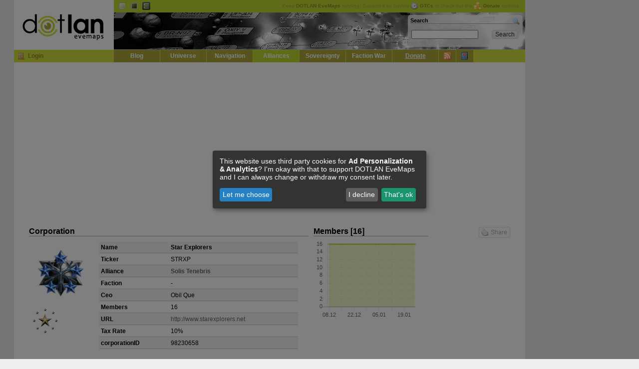

--- FILE ---
content_type: text/html; charset=UTF-8
request_url: https://evemaps.dotlan.net/corp/Star_Explorers/alliances
body_size: 5028
content:
<!DOCTYPE html PUBLIC "-//W3C//DTD XHTML 1.0 Transitional//EN" "http://www.w3.org/TR/xhtml1/DTD/xhtml1-transitional.dtd">
<html xmlns="http://www.w3.org/1999/xhtml">
<head>
  <title>Star Explorers - Alliance History - DOTLAN :: EveMaps</title>
  <meta name="keywords"                 content="dotlan, eve online, eve, evemaps, maps" />
  <meta http-equiv="content-type" 	content="text/html; charset=UTF-8" />
  <meta http-equiv="Content-Style-Type"	content="text/css" />
  <link rel="alternate" type="application/rss+xml" title="DOTLAN EveMaps RSS Feed" href="/blog/feed/" />
  <link rel="alternate" type="application/atom+xml" title="DOTLAN EveMaps Atom Feed" href="/blog/feed/atom/" />
  <link rel="apple-touch-icon" href="/images/apple-touch-icon.png"/>
  <link rel="search" type="application/opensearchdescription+xml" title="DOTLAN EveMaps Search" href="/opensearch.xml" />
  <link rel="stylesheet" type="text/css" href="https://s.dotlan.net/css/evemaps.css?1677585730" media="all" />
  <link rel="stylesheet" type="text/css" href="https://s.dotlan.net/css/print.css" media="print" />
  <script src="https://ajax.googleapis.com/ajax/libs/jquery/1.5.1/jquery.min.js" type="text/javascript"></script>
  <script src="https://ajax.googleapis.com/ajax/libs/jqueryui/1.8.10/jquery-ui.min.js" type="text/javascript"></script>
  <script src="https://cdn.jsdelivr.net/npm/chart.js@2.8.0/dist/Chart.min.js" type="text/javascript"></script>
  <script src="https://s.dotlan.net/lib/dotBundle.js?1730328321" type="text/javascript"></script>



  <!-- Google tag (gtag.js) - Google Analytics -->
  <script type="text/plain"
          data-name="ga"
          data-type="application/javascript"
          data-src="https://www.googletagmanager.com/gtag/js?id=G-3T5H81B40T">
  </script>
  <script type="text/plain"
          data-name="ga"
          data-type="application/javascript">
    window.dataLayer = window.dataLayer || [];
    function gtag(){dataLayer.push(arguments);}
    gtag('js', new Date());
    gtag('config', 'G-3T5H81B40T', { 'anonymize_ip': true });
  </script>

  <!-- Google Adsense -->
  <script async src="https://pagead2.googlesyndication.com/pagead/js/adsbygoogle.js?client=ca-pub-8467528242968452" crossorigin="anonymous"></script>

  <!-- evemaps stuff -->
  <script type="application/javascript">
    window.pilots = [];
  </script>


<!-- common -->
<meta name="title" content="DOTLAN EveMaps: Star Explorers - Alliance History" />
<meta name="description" content="Corporation: Star Explorers | Alliance: Solis Tenebris | Pilots: 16 | CEO: Obil Que || Star Explorers is a wormhole based corporation.  We explore the furthest reaches of space looking for wealth and protecting our own.Visit channel &quot;STRXP Public&quot; for more informationRibbons!" />
<link rel="image_src" href="https://image.eveonline.com/Corporation/98230658_128.png" />
<!-- facebook -->
<meta property="og:title" content="DOTLAN EveMaps: Star Explorers - Alliance History" />
<meta property="og:description" content="Corporation: Star Explorers | Alliance: Solis Tenebris | Pilots: 16 | CEO: Obil Que || Star Explorers is a wormhole based corporation.  We explore the furthest reaches of space looking for wealth and protecting our own.Visit channel &quot;STRXP Public&quot; for more informationRibbons!" />
<meta property="og:image" content="https://image.eveonline.com/Corporation/98230658_128.png" />
<!-- google -->
<meta itemprop="name" content="DOTLAN EveMaps: Star Explorers - Alliance History" />
<meta itemprop="description" content="Corporation: Star Explorers | Alliance: Solis Tenebris | Pilots: 16 | CEO: Obil Que || Star Explorers is a wormhole based corporation.  We explore the furthest reaches of space looking for wealth and protecting our own.Visit channel &quot;STRXP Public&quot; for more informationRibbons!" />
<meta itemprop="image" content="https://image.eveonline.com/Corporation/98230658_128.png" />


</head>

<body class="ga">
<div id="outer"><div id="body">

<!-- page_topbanner -->
  <div id="header">
    <h1><a href="/">DOTLAN EveMaps<span></span></a></h1>
    <div id="langnav" class="noprint">
      <ul>
        <li><a id="t_default" title="Default Theme" class="active" href="/theme/default">Default</a></li>
        <li><a id="t_dark" title="Dark Theme" href="/theme/dark">Dark</a></li>
        <li><a id="t_igb" title="InGame Browser Theme" href="/theme/igb">EVE InGame Browser</a></li>
      </ul>
      <div id="headupdates">
        Keep <b>DOTLAN EveMaps</b> running! Support it by buying <a href="/donate" onclick="gtcInfo(); return false;"><img src="https://i.dotlan.net/images/icons/time.png" align="absMiddle" alt="Buy GTC" width="16" height="16" border="0" style="padding-right: 3px;" /><b>GTCs</b></a> or check out the <a href="/donate"><img src="https://i.dotlan.net/images/icons/coins.png" align="absMiddle" alt="Coins" width="16" height="16" border="0" style="padding-right: 3px;" /><b>Donate</b></a> options.
      </div>
    </div>
    <div id="banner" class="noprint">
      <div id="searchbox"><div id="search">
        <h2><a style="float: right;" href="/search"><img src="https://i.dotlan.net/images/icons/magnifier.png" width="16" height="16" alt="Search" /></a>Search</h2>
        <form action="/search" method="get" name="topsearch" id="q_search">
          <table cellpadding="2" cellspacing="0" border="0" width="100%">
            <tr>
              <td width="85%" align="left"><input type="text" size="20" style="width: 130px;" id="q" class="in" name="q" /></td>
              <td width="15%"><input type="submit" class="input_submit" value="Search" /></td>
            </tr>
          </table>
        </form>
      </div></div>
    </div>
    <div id="mainnav" class="noprint">
      <h2>Navigation</h2>
      <div class="loginBox" id="loginBox">

        <a href="/user/login" title="Login" class="icon icon_login"></a><a href="/user/login">Login</a>

      </div>
      <ul>

        <li><a href="/blog">Blog</a></li>
        <li><a href="/map">Universe</a></li>
        <li><a href="/jump">Navigation</a></li>
        <li><a class="active" href="/alliances">Alliances</a></li>
	<li><a href="/sovereignty">Sovereignty</a></li>
	<li><a href="/factionwarfare">Faction War</a></li>
	<li><a href="/donate"><u>Donate</u></a></li>
	<li class="mainicon"><a class="tooltip" href="/live" title="Live Ticker / RSS Feeds"><img src="https://i.dotlan.net/images/icons/feed.png" width="16" height="16" alt="Live Ticker / RSS" /></a></li>
	<li class="mainicon"><a class="tooltip" href="/myeve/favorites" title="Access / Manage your favorites" id="favicon"><img src="https://i.dotlan.net/images/icons/bookmark.png" width="16" height="16" alt="Favorites" /></a></li>
      </ul>
    </div>
  </div>

  <div id="main" class="clearfix">
<div id="debug"></div>



      <div id="inner">
<div class="clearfix" style="position: relative;">
  <a class="dotSocialShare dotSocialShareButton" style="position: absolute; top: 20px; right: 0px;"><span class="icon icon_like"></span>Share</a>
  <div style="float: left; width: 560px; position: relative;">
    <h2>
      Corporation
    </h2>
    <div style="float: left; height: 204px; width: 140px;"><div style="width: 128px; text-align: left;">
      <a href="http://www.starexplorers.net"><img src="https://image.eveonline.com/Corporation/98230658_128.png" height="128" width="128" border="0" alt="Star Explorers" /></a>
      <br />
      <a href="/alliance/Solis_Tenebris"><img src="https://e.dotlan.net/images/Alliance/99009474_64.png" height="64" width="64" border="0" alt="Solis Tenebris" /></a>
    </div></div>
    <table cellpadding="3" cellspacing="1" border="0" class="tablelist" width="400">
      <tr class="tlr1">
        <td><b>Name</b></td>
        <td><b><span class="igb link-2-98230658">Star Explorers</span></b></td>
      </tr>
      <tr class="tlr0">
        <td><b>Ticker</b></td>
        <td>STRXP</td>
      </tr>
      <tr class="tlr1">
        <td><b>Alliance</b></td>
        <td><b><a href="/alliance/Solis_Tenebris" class="igb link-16159-99009474">Solis Tenebris</a></b></td>
      </tr>
      <tr class="tlr0">
        <td><b>Faction</b></td>
        <td>-</td>
      </tr>
      <tr class="tlr1">
        <td><b>Ceo</b></td>
        <td>Obil Que</td>
      </tr>
      <tr class="tlr0">
        <td><b>Members</b></td>
        <td>16</td>
      </tr>
      <tr class="tlr1">
        <td><b>URL</b></td>
        <td><a href="http://www.starexplorers.net" target="_blank">http://www.starexplorers.net</a></td>
      </tr>
      <tr class="tlr0">
        <td><b>Tax Rate</b></td>
        <td>10%</td>
      </tr>
      <tr class="tlr1">
        <td><b>corporationID</b></td>
        <td>98230658</td>
      </tr>
    </table>
    <br />
  </div>

  <div style="float: left; width: 230px; position: relative; margin-left: 10px;">
    <h2>Members [16]</h2>
    <canvas id="chart_members" width="230" height="160"></canvas>
  </div>
</div>
<script type="text/javascript">
$(document).ready(function(){


});
$(document).ready(function(){


window.chart_members = new dotLineChart(
	"#chart_members",
	{
		labels: ["2025-12-07","2025-12-08","2025-12-09","2025-12-10","2025-12-11","2025-12-12","2025-12-13","2025-12-14","2025-12-15","2025-12-16","2025-12-17","2025-12-18","2025-12-19","2025-12-20","2025-12-21","2025-12-22","2025-12-23","2025-12-24","2025-12-25","2025-12-26","2025-12-27","2025-12-28","2025-12-29","2025-12-30","2025-12-31","2026-01-01","2026-01-02","2026-01-03","2026-01-04","2026-01-05","2026-01-06","2026-01-07","2026-01-08","2026-01-09","2026-01-10","2026-01-11","2026-01-12","2026-01-13","2026-01-14","2026-01-15","2026-01-16","2026-01-17","2026-01-18","2026-01-19","2026-01-20","2026-01-21","2026-01-22","2026-01-23","2026-01-24","2026-01-25"],
		datasets: [{"label":"Members","data":[null,"16","16","16","16","16","16","16","16","16","16","16","16","16","16","16","16","16","16","16","16","16","16","16","16","16","16","16","16","16","16","16","16","16","16","16","16","16","16","16","16","16","16","16","16","16","16","16","16","16"]}]
	}
	);

});

</script>

<ul class="toolbar clearfix">
  <li><a href="/corp/Star_Explorers" class="icon_corp">Overview</a></li>
  <li><a href="/corp/Star_Explorers/alliances" class="icon_alliance active">Alliance History</a></li>
  <li><a href="/corp/Star_Explorers/pilots" class="icon_user">Pilots</a></li>
  <li><a href="/corp/Star_Explorers/kills" class="icon_kills">Kills</a></li>
  <li><a href="/corp/Star_Explorers/wars" class="icon_wars">Wars</a></li>
  <li><a href="/corp/Star_Explorers/events" class="icon_ticker">Events</a></li>
  <li><a href="/corp/Star_Explorers/stats" class="icon_stats">Statistics</a></li>
  <li><a href="/feed/Star_Explorers" class="icon_feed" target="_blank">Feed</a></li>
    <li class="right"><a href="#" class="icon_favadd tooltip" onclick="return dotFavorites.toggle(this);" data-id="98230658" data-title="Add to favorites" data-toggletitle="Remove from favorites" target="_blank" title="Add to favorites"></a></li>
</ul>



  <h2>Alliance History</h2>


  <table cellpadding="3" cellspacing="1" border="0" width="100%" class="tablelist">
    <tr>
      <th>&nbsp;</th>
      <th>Name</th>
      <th align="center">Ticker</th>
      <th align="right">Joined</th>
      <th align="right">Left</th>
    </tr>
    <tr class="tlr0" onmouseover="over(this);" onmouseout="out(this);">
      <td class="tlogo"><a href="/alliance/Solis_Tenebris" class="igb link-16159-99009474"><img src="https://e.dotlan.net/images/Alliance/99009474_32.png" alt="Solis Tenebris" title="Solis Tenebris" /><a/></td>
      <td><b><a href="/alliance/Solis_Tenebris" class="igb link-16159-99009474">Solis Tenebris</a></b></td>
      <td align="center">NGMFT</td>
      <td align="right">2019-09-25 05:33:49</td>
      <td align="right">-</td>
    </tr>
    <tr class="tlr1" onmouseover="over(this);" onmouseout="out(this);">
      <td class="tlogo"><a href="/alliance/99008878" class="igb link-16159-99008878"><img src="https://e.dotlan.net/images/Alliance/1_32.png" alt="Reckoning Star Alliance" title="Reckoning Star Alliance" /><a/></td>
      <td><b><a href="/alliance/99008878" class="igb link-16159-99008878">Reckoning Star Alliance</a></b></td>
      <td align="center">RSA</td>
      <td align="right">2019-01-03 21:34:28</td>
      <td align="right">2019-09-25 06:31:00</td>
    </tr>
    <tr class="tlr0" onmouseover="over(this);" onmouseout="out(this);">
      <td class="tlogo"><a href="/alliance/99008489" class="igb link-16159-99008489"><img src="https://e.dotlan.net/images/Alliance/1_32.png" alt="Reckoning Star Alliance" title="Reckoning Star Alliance" /><a/></td>
      <td><b><a href="/alliance/99008489" class="igb link-16159-99008489">Reckoning Star Alliance</a></b></td>
      <td align="center">RSA</td>
      <td align="right">2018-08-04 00:20:07</td>
      <td align="right">2019-01-03 12:31:13</td>
    </tr>
    <tr class="tlr1" onmouseover="over(this);" onmouseout="out(this);">
      <td class="tlogo"><a href="/alliance/99004301" class="igb link-16159-99004301"><img src="https://e.dotlan.net/images/Alliance/99004301_32.png" alt="Reckoning Star Alliance" title="Reckoning Star Alliance" /><a/></td>
      <td><b><a href="/alliance/99004301" class="igb link-16159-99004301">Reckoning Star Alliance</a></b></td>
      <td align="center">RSA</td>
      <td align="right">2014-03-28 05:35:00</td>
      <td align="right">2018-08-03 12:16:15</td>
    </tr>
    <tr class="tlr0" onmouseover="over(this);" onmouseout="out(this);">
      <td class="tlogo"><a href="/alliance/space_weaponry_and_trade" class="igb link-16159-614765194"><img src="https://e.dotlan.net/images/Alliance/614765194_32.png" alt="space weaponry and trade" title="space weaponry and trade" /><a/></td>
      <td><b><a href="/alliance/space_weaponry_and_trade" class="igb link-16159-614765194">space weaponry and trade</a></b></td>
      <td align="center">SWAT</td>
      <td align="right">2013-07-26 23:30:00</td>
      <td align="right">2013-11-17 21:15:57</td>
    </tr>
  </table>




      </div>




  </div>

  <div id="poweredby" class="noprint">
    <a href="http://www.php.net" target="_blank"><img src="https://i.dotlan.net/images/php-power-micro2.png" width="80" height="15" alt="PHP" border="0" /></a>
    <a href="http://www.mysql.com" target="_blank"><img src="https://i.dotlan.net/images/get_mysql_80x15.png" width="80" height="15" alt="MySQL" border="0" /></a>
    <a href="http://www.nginx.org" target="_blank"><img src="https://i.dotlan.net/images/button_nginx.png" width="80" height="15" alt="NGINX Webserver" border="0" /></a>
    <a href="http://www.getfirefox.com" target="_blank"><img src="https://i.dotlan.net/images/get_firefox_80x15.png" width="80" height="15" alt="Firefox" border="0" /></a>
    <a href="http://www.eve-online.com" target="_blank"><img src="https://i.dotlan.net/images/eve-online.jpg" width="80" height="15" alt="EVE Onlline" border="0" /></a>
    <a href="http://www.twitter.com/Wollari" target="_blank"><img src="https://i.dotlan.net/images/twitter.png" width="80" height="15" alt="Twitter @wollari" border="0" /></a>
    <a href="http://www.facebook.com/pages/DOTLAN-EveMaps/175364252051" target="_blank"><img src="https://i.dotlan.net/images/facebook.gif" width="80" height="15" alt="Facebook" border="0" /></a>
  </div>


<div id="bottomupdates">
  <table cellpadding="2" cellspacing="1" border="0" align="center"  width="100%">
    <tr>
      <th><b>API</b></th>
      <th title="Jumps">J:</th><td title="Jumps"><b>25 Jan 22:50</b></td>
      <th title="Kills">K:</th><td title="Kills"><b>25 Jan 22:53</b></td>
      <th title="Corporations">C:</th><td title="Corporations"><b>25 Jan 23:38</b></td>
      <th title="Alliances">A:</th><td title="Alliances"><b>25 Jan 23:35</b></td>
      <th title="Outposts">O:</th><td title="Outposts"><b>04 Jun 11:15</b></td>
      <th title="Faction Warfare Systems">F:</th><td title="Faction Warfare Systems"><b>25 Jan 23:20</b></td>
      <th title="Sovereignty">S:</th><td title="Sovereignty"><b>25 Jan 23:35</b></td>
      <th title="Wars">W:</th><td title="Wars"><b>25 Jan 23:15</b></td>
    </tr>
  </table>
  </div>


</div>
<div id="copyright" style="padding: 5px; text-align: center;">&copy; 2008-2026 by <span class="igb link-1377-419748871">Wollari</span>, Daniel Hoffend | All <a href="/legal">Eve Related Materials</a> are Property Of <a href="http://www.ccpgames.com/" target="_blank">CCP Games</a> | <a href="/legal">Legal Notice</a> | <a href="/privacy">Privacy Policy</a></div>
</div>


<!-- activate (async) google ads -->
<div class="ad-block"><div class="ad-block-left">
    <!-- Evemaps Responsive Left -->
    <ins class="adsbygoogle"
         style="display:block"
         data-ad-client="ca-pub-8467528242968452"
         data-ad-slot="3170175002"
         data-ad-format="auto"
         data-full-width-responsive="true"></ins>
    <script>
         (adsbygoogle = window.adsbygoogle || []).push({});
    </script>
</div></div>
<div class="ad-block"><div class="ad-block-right">
    <!-- Evemaps Responsive Right -->
    <ins class="adsbygoogle"
         style="display:block"
         data-ad-client="ca-pub-8467528242968452"
         data-ad-slot="2978603316"
         data-ad-format="auto"
         data-full-width-responsive="true"></ins>
    <script>
         (adsbygoogle = window.adsbygoogle || []).push({});
    </script>
</div></div>




</body></html>
